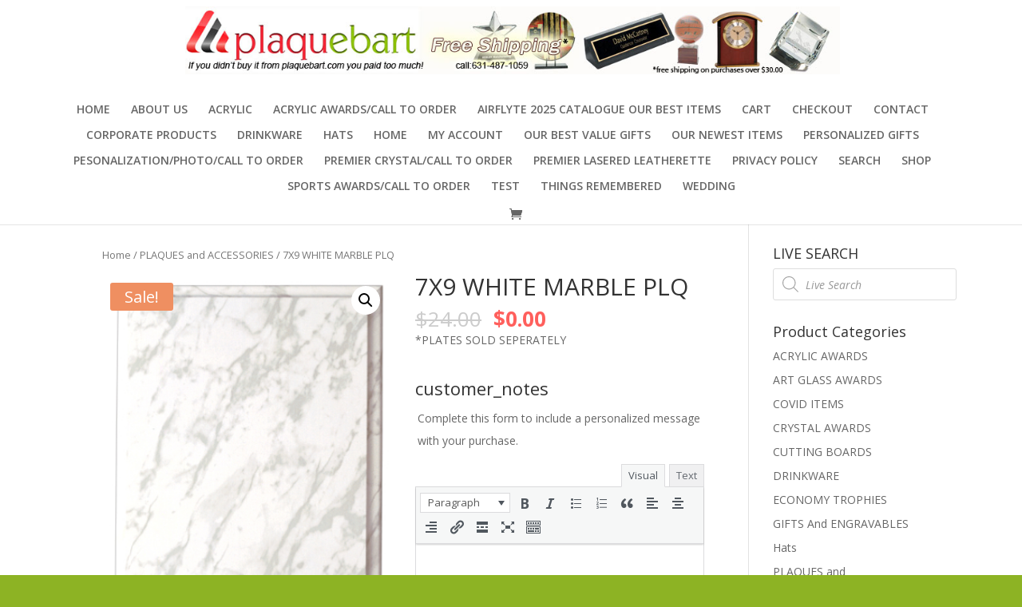

--- FILE ---
content_type: text/html; charset=UTF-8
request_url: https://plaquebart.com/product/7x9-white-marble-plq/
body_size: 18088
content:
<!DOCTYPE html>
<html lang="en-US">
<head>
	<meta charset="UTF-8" />
<meta http-equiv="X-UA-Compatible" content="IE=edge">
	<link rel="pingback" href="https://plaquebart.com/xmlrpc.php" />

	<script type="text/javascript">
		document.documentElement.className = 'js';
	</script>

	<script>var et_site_url='https://plaquebart.com';var et_post_id='4197';function et_core_page_resource_fallback(a,b){"undefined"===typeof b&&(b=a.sheet.cssRules&&0===a.sheet.cssRules.length);b&&(a.onerror=null,a.onload=null,a.href?a.href=et_site_url+"/?et_core_page_resource="+a.id+et_post_id:a.src&&(a.src=et_site_url+"/?et_core_page_resource="+a.id+et_post_id))}
</script><title>7X9 WHITE MARBLE PLQ | Plaquebart.com</title>
<meta name='robots' content='max-image-preview:large' />
<link rel='dns-prefetch' href='//fonts.googleapis.com' />
<link rel="alternate" type="application/rss+xml" title="Plaquebart.com &raquo; Feed" href="https://plaquebart.com/feed/" />
<link rel="alternate" type="application/rss+xml" title="Plaquebart.com &raquo; Comments Feed" href="https://plaquebart.com/comments/feed/" />
<link rel="alternate" type="application/rss+xml" title="Plaquebart.com &raquo; 7X9 WHITE MARBLE PLQ Comments Feed" href="https://plaquebart.com/product/7x9-white-marble-plq/feed/" />
<script type="text/javascript">
/* <![CDATA[ */
window._wpemojiSettings = {"baseUrl":"https:\/\/s.w.org\/images\/core\/emoji\/14.0.0\/72x72\/","ext":".png","svgUrl":"https:\/\/s.w.org\/images\/core\/emoji\/14.0.0\/svg\/","svgExt":".svg","source":{"concatemoji":"https:\/\/plaquebart.com\/wp-includes\/js\/wp-emoji-release.min.js?ver=6.4.7"}};
/*! This file is auto-generated */
!function(i,n){var o,s,e;function c(e){try{var t={supportTests:e,timestamp:(new Date).valueOf()};sessionStorage.setItem(o,JSON.stringify(t))}catch(e){}}function p(e,t,n){e.clearRect(0,0,e.canvas.width,e.canvas.height),e.fillText(t,0,0);var t=new Uint32Array(e.getImageData(0,0,e.canvas.width,e.canvas.height).data),r=(e.clearRect(0,0,e.canvas.width,e.canvas.height),e.fillText(n,0,0),new Uint32Array(e.getImageData(0,0,e.canvas.width,e.canvas.height).data));return t.every(function(e,t){return e===r[t]})}function u(e,t,n){switch(t){case"flag":return n(e,"\ud83c\udff3\ufe0f\u200d\u26a7\ufe0f","\ud83c\udff3\ufe0f\u200b\u26a7\ufe0f")?!1:!n(e,"\ud83c\uddfa\ud83c\uddf3","\ud83c\uddfa\u200b\ud83c\uddf3")&&!n(e,"\ud83c\udff4\udb40\udc67\udb40\udc62\udb40\udc65\udb40\udc6e\udb40\udc67\udb40\udc7f","\ud83c\udff4\u200b\udb40\udc67\u200b\udb40\udc62\u200b\udb40\udc65\u200b\udb40\udc6e\u200b\udb40\udc67\u200b\udb40\udc7f");case"emoji":return!n(e,"\ud83e\udef1\ud83c\udffb\u200d\ud83e\udef2\ud83c\udfff","\ud83e\udef1\ud83c\udffb\u200b\ud83e\udef2\ud83c\udfff")}return!1}function f(e,t,n){var r="undefined"!=typeof WorkerGlobalScope&&self instanceof WorkerGlobalScope?new OffscreenCanvas(300,150):i.createElement("canvas"),a=r.getContext("2d",{willReadFrequently:!0}),o=(a.textBaseline="top",a.font="600 32px Arial",{});return e.forEach(function(e){o[e]=t(a,e,n)}),o}function t(e){var t=i.createElement("script");t.src=e,t.defer=!0,i.head.appendChild(t)}"undefined"!=typeof Promise&&(o="wpEmojiSettingsSupports",s=["flag","emoji"],n.supports={everything:!0,everythingExceptFlag:!0},e=new Promise(function(e){i.addEventListener("DOMContentLoaded",e,{once:!0})}),new Promise(function(t){var n=function(){try{var e=JSON.parse(sessionStorage.getItem(o));if("object"==typeof e&&"number"==typeof e.timestamp&&(new Date).valueOf()<e.timestamp+604800&&"object"==typeof e.supportTests)return e.supportTests}catch(e){}return null}();if(!n){if("undefined"!=typeof Worker&&"undefined"!=typeof OffscreenCanvas&&"undefined"!=typeof URL&&URL.createObjectURL&&"undefined"!=typeof Blob)try{var e="postMessage("+f.toString()+"("+[JSON.stringify(s),u.toString(),p.toString()].join(",")+"));",r=new Blob([e],{type:"text/javascript"}),a=new Worker(URL.createObjectURL(r),{name:"wpTestEmojiSupports"});return void(a.onmessage=function(e){c(n=e.data),a.terminate(),t(n)})}catch(e){}c(n=f(s,u,p))}t(n)}).then(function(e){for(var t in e)n.supports[t]=e[t],n.supports.everything=n.supports.everything&&n.supports[t],"flag"!==t&&(n.supports.everythingExceptFlag=n.supports.everythingExceptFlag&&n.supports[t]);n.supports.everythingExceptFlag=n.supports.everythingExceptFlag&&!n.supports.flag,n.DOMReady=!1,n.readyCallback=function(){n.DOMReady=!0}}).then(function(){return e}).then(function(){var e;n.supports.everything||(n.readyCallback(),(e=n.source||{}).concatemoji?t(e.concatemoji):e.wpemoji&&e.twemoji&&(t(e.twemoji),t(e.wpemoji)))}))}((window,document),window._wpemojiSettings);
/* ]]> */
</script>
<meta content="Divi v.4.6.6" name="generator"/><link rel='stylesheet' id='woocommerce-addons-css-css' href='https://plaquebart.com/wp-content/plugins/woocommerce-product-addons/assets/css/frontend.css?ver=6.4.7' type='text/css' media='all' />
<style id='wp-emoji-styles-inline-css' type='text/css'>

	img.wp-smiley, img.emoji {
		display: inline !important;
		border: none !important;
		box-shadow: none !important;
		height: 1em !important;
		width: 1em !important;
		margin: 0 0.07em !important;
		vertical-align: -0.1em !important;
		background: none !important;
		padding: 0 !important;
	}
</style>
<link rel='stylesheet' id='wp-block-library-css' href='https://plaquebart.com/wp-includes/css/dist/block-library/style.min.css?ver=6.4.7' type='text/css' media='all' />
<link rel='stylesheet' id='wc-blocks-vendors-style-css' href='https://plaquebart.com/wp-content/plugins/woocommerce/packages/woocommerce-blocks/build/wc-blocks-vendors-style.css?ver=5.7.2' type='text/css' media='all' />
<link rel='stylesheet' id='wc-blocks-style-css' href='https://plaquebart.com/wp-content/plugins/woocommerce/packages/woocommerce-blocks/build/wc-blocks-style.css?ver=5.7.2' type='text/css' media='all' />
<style id='classic-theme-styles-inline-css' type='text/css'>
/*! This file is auto-generated */
.wp-block-button__link{color:#fff;background-color:#32373c;border-radius:9999px;box-shadow:none;text-decoration:none;padding:calc(.667em + 2px) calc(1.333em + 2px);font-size:1.125em}.wp-block-file__button{background:#32373c;color:#fff;text-decoration:none}
</style>
<style id='global-styles-inline-css' type='text/css'>
body{--wp--preset--color--black: #000000;--wp--preset--color--cyan-bluish-gray: #abb8c3;--wp--preset--color--white: #ffffff;--wp--preset--color--pale-pink: #f78da7;--wp--preset--color--vivid-red: #cf2e2e;--wp--preset--color--luminous-vivid-orange: #ff6900;--wp--preset--color--luminous-vivid-amber: #fcb900;--wp--preset--color--light-green-cyan: #7bdcb5;--wp--preset--color--vivid-green-cyan: #00d084;--wp--preset--color--pale-cyan-blue: #8ed1fc;--wp--preset--color--vivid-cyan-blue: #0693e3;--wp--preset--color--vivid-purple: #9b51e0;--wp--preset--gradient--vivid-cyan-blue-to-vivid-purple: linear-gradient(135deg,rgba(6,147,227,1) 0%,rgb(155,81,224) 100%);--wp--preset--gradient--light-green-cyan-to-vivid-green-cyan: linear-gradient(135deg,rgb(122,220,180) 0%,rgb(0,208,130) 100%);--wp--preset--gradient--luminous-vivid-amber-to-luminous-vivid-orange: linear-gradient(135deg,rgba(252,185,0,1) 0%,rgba(255,105,0,1) 100%);--wp--preset--gradient--luminous-vivid-orange-to-vivid-red: linear-gradient(135deg,rgba(255,105,0,1) 0%,rgb(207,46,46) 100%);--wp--preset--gradient--very-light-gray-to-cyan-bluish-gray: linear-gradient(135deg,rgb(238,238,238) 0%,rgb(169,184,195) 100%);--wp--preset--gradient--cool-to-warm-spectrum: linear-gradient(135deg,rgb(74,234,220) 0%,rgb(151,120,209) 20%,rgb(207,42,186) 40%,rgb(238,44,130) 60%,rgb(251,105,98) 80%,rgb(254,248,76) 100%);--wp--preset--gradient--blush-light-purple: linear-gradient(135deg,rgb(255,206,236) 0%,rgb(152,150,240) 100%);--wp--preset--gradient--blush-bordeaux: linear-gradient(135deg,rgb(254,205,165) 0%,rgb(254,45,45) 50%,rgb(107,0,62) 100%);--wp--preset--gradient--luminous-dusk: linear-gradient(135deg,rgb(255,203,112) 0%,rgb(199,81,192) 50%,rgb(65,88,208) 100%);--wp--preset--gradient--pale-ocean: linear-gradient(135deg,rgb(255,245,203) 0%,rgb(182,227,212) 50%,rgb(51,167,181) 100%);--wp--preset--gradient--electric-grass: linear-gradient(135deg,rgb(202,248,128) 0%,rgb(113,206,126) 100%);--wp--preset--gradient--midnight: linear-gradient(135deg,rgb(2,3,129) 0%,rgb(40,116,252) 100%);--wp--preset--font-size--small: 13px;--wp--preset--font-size--medium: 20px;--wp--preset--font-size--large: 36px;--wp--preset--font-size--x-large: 42px;--wp--preset--spacing--20: 0.44rem;--wp--preset--spacing--30: 0.67rem;--wp--preset--spacing--40: 1rem;--wp--preset--spacing--50: 1.5rem;--wp--preset--spacing--60: 2.25rem;--wp--preset--spacing--70: 3.38rem;--wp--preset--spacing--80: 5.06rem;--wp--preset--shadow--natural: 6px 6px 9px rgba(0, 0, 0, 0.2);--wp--preset--shadow--deep: 12px 12px 50px rgba(0, 0, 0, 0.4);--wp--preset--shadow--sharp: 6px 6px 0px rgba(0, 0, 0, 0.2);--wp--preset--shadow--outlined: 6px 6px 0px -3px rgba(255, 255, 255, 1), 6px 6px rgba(0, 0, 0, 1);--wp--preset--shadow--crisp: 6px 6px 0px rgba(0, 0, 0, 1);}:where(.is-layout-flex){gap: 0.5em;}:where(.is-layout-grid){gap: 0.5em;}body .is-layout-flow > .alignleft{float: left;margin-inline-start: 0;margin-inline-end: 2em;}body .is-layout-flow > .alignright{float: right;margin-inline-start: 2em;margin-inline-end: 0;}body .is-layout-flow > .aligncenter{margin-left: auto !important;margin-right: auto !important;}body .is-layout-constrained > .alignleft{float: left;margin-inline-start: 0;margin-inline-end: 2em;}body .is-layout-constrained > .alignright{float: right;margin-inline-start: 2em;margin-inline-end: 0;}body .is-layout-constrained > .aligncenter{margin-left: auto !important;margin-right: auto !important;}body .is-layout-constrained > :where(:not(.alignleft):not(.alignright):not(.alignfull)){max-width: var(--wp--style--global--content-size);margin-left: auto !important;margin-right: auto !important;}body .is-layout-constrained > .alignwide{max-width: var(--wp--style--global--wide-size);}body .is-layout-flex{display: flex;}body .is-layout-flex{flex-wrap: wrap;align-items: center;}body .is-layout-flex > *{margin: 0;}body .is-layout-grid{display: grid;}body .is-layout-grid > *{margin: 0;}:where(.wp-block-columns.is-layout-flex){gap: 2em;}:where(.wp-block-columns.is-layout-grid){gap: 2em;}:where(.wp-block-post-template.is-layout-flex){gap: 1.25em;}:where(.wp-block-post-template.is-layout-grid){gap: 1.25em;}.has-black-color{color: var(--wp--preset--color--black) !important;}.has-cyan-bluish-gray-color{color: var(--wp--preset--color--cyan-bluish-gray) !important;}.has-white-color{color: var(--wp--preset--color--white) !important;}.has-pale-pink-color{color: var(--wp--preset--color--pale-pink) !important;}.has-vivid-red-color{color: var(--wp--preset--color--vivid-red) !important;}.has-luminous-vivid-orange-color{color: var(--wp--preset--color--luminous-vivid-orange) !important;}.has-luminous-vivid-amber-color{color: var(--wp--preset--color--luminous-vivid-amber) !important;}.has-light-green-cyan-color{color: var(--wp--preset--color--light-green-cyan) !important;}.has-vivid-green-cyan-color{color: var(--wp--preset--color--vivid-green-cyan) !important;}.has-pale-cyan-blue-color{color: var(--wp--preset--color--pale-cyan-blue) !important;}.has-vivid-cyan-blue-color{color: var(--wp--preset--color--vivid-cyan-blue) !important;}.has-vivid-purple-color{color: var(--wp--preset--color--vivid-purple) !important;}.has-black-background-color{background-color: var(--wp--preset--color--black) !important;}.has-cyan-bluish-gray-background-color{background-color: var(--wp--preset--color--cyan-bluish-gray) !important;}.has-white-background-color{background-color: var(--wp--preset--color--white) !important;}.has-pale-pink-background-color{background-color: var(--wp--preset--color--pale-pink) !important;}.has-vivid-red-background-color{background-color: var(--wp--preset--color--vivid-red) !important;}.has-luminous-vivid-orange-background-color{background-color: var(--wp--preset--color--luminous-vivid-orange) !important;}.has-luminous-vivid-amber-background-color{background-color: var(--wp--preset--color--luminous-vivid-amber) !important;}.has-light-green-cyan-background-color{background-color: var(--wp--preset--color--light-green-cyan) !important;}.has-vivid-green-cyan-background-color{background-color: var(--wp--preset--color--vivid-green-cyan) !important;}.has-pale-cyan-blue-background-color{background-color: var(--wp--preset--color--pale-cyan-blue) !important;}.has-vivid-cyan-blue-background-color{background-color: var(--wp--preset--color--vivid-cyan-blue) !important;}.has-vivid-purple-background-color{background-color: var(--wp--preset--color--vivid-purple) !important;}.has-black-border-color{border-color: var(--wp--preset--color--black) !important;}.has-cyan-bluish-gray-border-color{border-color: var(--wp--preset--color--cyan-bluish-gray) !important;}.has-white-border-color{border-color: var(--wp--preset--color--white) !important;}.has-pale-pink-border-color{border-color: var(--wp--preset--color--pale-pink) !important;}.has-vivid-red-border-color{border-color: var(--wp--preset--color--vivid-red) !important;}.has-luminous-vivid-orange-border-color{border-color: var(--wp--preset--color--luminous-vivid-orange) !important;}.has-luminous-vivid-amber-border-color{border-color: var(--wp--preset--color--luminous-vivid-amber) !important;}.has-light-green-cyan-border-color{border-color: var(--wp--preset--color--light-green-cyan) !important;}.has-vivid-green-cyan-border-color{border-color: var(--wp--preset--color--vivid-green-cyan) !important;}.has-pale-cyan-blue-border-color{border-color: var(--wp--preset--color--pale-cyan-blue) !important;}.has-vivid-cyan-blue-border-color{border-color: var(--wp--preset--color--vivid-cyan-blue) !important;}.has-vivid-purple-border-color{border-color: var(--wp--preset--color--vivid-purple) !important;}.has-vivid-cyan-blue-to-vivid-purple-gradient-background{background: var(--wp--preset--gradient--vivid-cyan-blue-to-vivid-purple) !important;}.has-light-green-cyan-to-vivid-green-cyan-gradient-background{background: var(--wp--preset--gradient--light-green-cyan-to-vivid-green-cyan) !important;}.has-luminous-vivid-amber-to-luminous-vivid-orange-gradient-background{background: var(--wp--preset--gradient--luminous-vivid-amber-to-luminous-vivid-orange) !important;}.has-luminous-vivid-orange-to-vivid-red-gradient-background{background: var(--wp--preset--gradient--luminous-vivid-orange-to-vivid-red) !important;}.has-very-light-gray-to-cyan-bluish-gray-gradient-background{background: var(--wp--preset--gradient--very-light-gray-to-cyan-bluish-gray) !important;}.has-cool-to-warm-spectrum-gradient-background{background: var(--wp--preset--gradient--cool-to-warm-spectrum) !important;}.has-blush-light-purple-gradient-background{background: var(--wp--preset--gradient--blush-light-purple) !important;}.has-blush-bordeaux-gradient-background{background: var(--wp--preset--gradient--blush-bordeaux) !important;}.has-luminous-dusk-gradient-background{background: var(--wp--preset--gradient--luminous-dusk) !important;}.has-pale-ocean-gradient-background{background: var(--wp--preset--gradient--pale-ocean) !important;}.has-electric-grass-gradient-background{background: var(--wp--preset--gradient--electric-grass) !important;}.has-midnight-gradient-background{background: var(--wp--preset--gradient--midnight) !important;}.has-small-font-size{font-size: var(--wp--preset--font-size--small) !important;}.has-medium-font-size{font-size: var(--wp--preset--font-size--medium) !important;}.has-large-font-size{font-size: var(--wp--preset--font-size--large) !important;}.has-x-large-font-size{font-size: var(--wp--preset--font-size--x-large) !important;}
.wp-block-navigation a:where(:not(.wp-element-button)){color: inherit;}
:where(.wp-block-post-template.is-layout-flex){gap: 1.25em;}:where(.wp-block-post-template.is-layout-grid){gap: 1.25em;}
:where(.wp-block-columns.is-layout-flex){gap: 2em;}:where(.wp-block-columns.is-layout-grid){gap: 2em;}
.wp-block-pullquote{font-size: 1.5em;line-height: 1.6;}
</style>
<link rel='stylesheet' id='photoswipe-css' href='https://plaquebart.com/wp-content/plugins/woocommerce/assets/css/photoswipe/photoswipe.min.css?ver=5.7.2' type='text/css' media='all' />
<link rel='stylesheet' id='photoswipe-default-skin-css' href='https://plaquebart.com/wp-content/plugins/woocommerce/assets/css/photoswipe/default-skin/default-skin.min.css?ver=5.7.2' type='text/css' media='all' />
<link rel='stylesheet' id='woocommerce-layout-css' href='https://plaquebart.com/wp-content/plugins/woocommerce/assets/css/woocommerce-layout.css?ver=5.7.2' type='text/css' media='all' />
<link rel='stylesheet' id='woocommerce-smallscreen-css' href='https://plaquebart.com/wp-content/plugins/woocommerce/assets/css/woocommerce-smallscreen.css?ver=5.7.2' type='text/css' media='only screen and (max-width: 768px)' />
<link rel='stylesheet' id='woocommerce-general-css' href='https://plaquebart.com/wp-content/plugins/woocommerce/assets/css/woocommerce.css?ver=5.7.2' type='text/css' media='all' />
<style id='woocommerce-inline-inline-css' type='text/css'>
.woocommerce form .form-row .required { visibility: visible; }
</style>
<link rel='stylesheet' id='dgwt-wcas-style-css' href='https://plaquebart.com/wp-content/plugins/ajax-search-for-woocommerce/assets/css/style.min.css?ver=1.8.2' type='text/css' media='all' />
<link rel='stylesheet' id='divi-fonts-css' href='https://fonts.googleapis.com/css?family=Open+Sans:300italic,400italic,600italic,700italic,800italic,400,300,600,700,800&#038;subset=latin,latin-ext&#038;display=swap' type='text/css' media='all' />
<link rel='stylesheet' id='divi-style-css' href='https://plaquebart.com/wp-content/themes/Divi/style.css?ver=4.6.6' type='text/css' media='all' />
<link rel='stylesheet' id='dashicons-css' href='https://plaquebart.com/wp-includes/css/dashicons.min.css?ver=6.4.7' type='text/css' media='all' />
<script type="text/javascript" src="https://plaquebart.com/wp-includes/js/jquery/jquery.min.js?ver=3.7.1" id="jquery-core-js"></script>
<script type="text/javascript" src="https://plaquebart.com/wp-includes/js/jquery/jquery-migrate.min.js?ver=3.4.1" id="jquery-migrate-js"></script>
<script type="text/javascript" src="https://plaquebart.com/wp-content/themes/Divi/core/admin/js/es6-promise.auto.min.js?ver=6.4.7" id="es6-promise-js"></script>
<script type="text/javascript" id="et-core-api-spam-recaptcha-js-extra">
/* <![CDATA[ */
var et_core_api_spam_recaptcha = {"site_key":"","page_action":{"action":"7x9_white_marble_plq"}};
/* ]]> */
</script>
<script type="text/javascript" src="https://plaquebart.com/wp-content/themes/Divi/core/admin/js/recaptcha.js?ver=6.4.7" id="et-core-api-spam-recaptcha-js"></script>
<link rel="https://api.w.org/" href="https://plaquebart.com/wp-json/" /><link rel="alternate" type="application/json" href="https://plaquebart.com/wp-json/wp/v2/product/4197" /><link rel="EditURI" type="application/rsd+xml" title="RSD" href="https://plaquebart.com/xmlrpc.php?rsd" />
<link rel="canonical" href="https://plaquebart.com/product/7x9-white-marble-plq/" />
<link rel='shortlink' href='https://plaquebart.com/?p=4197' />
<link rel="alternate" type="application/json+oembed" href="https://plaquebart.com/wp-json/oembed/1.0/embed?url=https%3A%2F%2Fplaquebart.com%2Fproduct%2F7x9-white-marble-plq%2F" />
<link rel="alternate" type="text/xml+oembed" href="https://plaquebart.com/wp-json/oembed/1.0/embed?url=https%3A%2F%2Fplaquebart.com%2Fproduct%2F7x9-white-marble-plq%2F&#038;format=xml" />
<style type="text/css">.dgwt-wcas-ico-magnifier,.dgwt-wcas-ico-magnifier-handler{max-width:20px}.dgwt-wcas-search-wrapp{max-width:600px}</style><meta name="viewport" content="width=device-width, initial-scale=1.0, maximum-scale=1.0, user-scalable=0" />	<noscript><style>.woocommerce-product-gallery{ opacity: 1 !important; }</style></noscript>
	<style type="text/css" id="custom-background-css">
body.custom-background { background-color: #8db324; }
</style>
	<link rel="icon" href="https://plaquebart.com/wp-content/uploads/2012/04/icon.jpg" sizes="32x32" />
<link rel="icon" href="https://plaquebart.com/wp-content/uploads/2012/04/icon.jpg" sizes="192x192" />
<link rel="apple-touch-icon" href="https://plaquebart.com/wp-content/uploads/2012/04/icon.jpg" />
<meta name="msapplication-TileImage" content="https://plaquebart.com/wp-content/uploads/2012/04/icon.jpg" />
<link rel="stylesheet" id="et-divi-customizer-global-cached-inline-styles" href="https://plaquebart.com/wp-content/et-cache/global/et-divi-customizer-global-17667903440312.min.css" onerror="et_core_page_resource_fallback(this, true)" onload="et_core_page_resource_fallback(this)" /></head>
<body class="product-template-default single single-product postid-4197 custom-background theme-Divi woocommerce woocommerce-page woocommerce-no-js et_pb_button_helper_class et_fullwidth_nav et_fixed_nav et_show_nav et_primary_nav_dropdown_animation_fade et_secondary_nav_dropdown_animation_fade et_header_style_centered et_pb_footer_columns4 et_cover_background et_pb_gutter osx et_pb_gutters3 et_right_sidebar et_divi_theme et-db et_minified_js et_minified_css">
	<div id="page-container">

	
	
			<header id="main-header" data-height-onload="100">
			<div class="container clearfix et_menu_container">
							<div class="logo_container">
					<span class="logo_helper"></span>
					<a href="https://plaquebart.com/">
						<img src="https://plaquebart.com/wp-content/uploads/2014/01/header2.jpg" alt="Plaquebart.com" id="logo" data-height-percentage="85" />
					</a>
				</div>
							<div id="et-top-navigation" data-height="100" data-fixed-height="40">
											<nav id="top-menu-nav">
													<ul id="top-menu" class="nav">
																	<li ><a href="https://plaquebart.com/">Home</a></li>
								
								<li class="page_item page-item-1664"><a href="https://plaquebart.com/about-us/">ABOUT US</a></li>
<li class="page_item page-item-5961"><a href="https://plaquebart.com/acrylic/">ACRYLIC</a></li>
<li class="page_item page-item-6247"><a href="https://premieracrylic.com/main.php?p=YES&#038;cust=78894">ACRYLIC AWARDS/CALL TO ORDER</a></li>
<li class="page_item page-item-7244"><a href="https://airflyte.com/?c=Z0WjqpaohvJM0e5tgdgYYi498&#038;p=Y#new_tab">AIRFLYTE 2025 CATALOGUE OUR BEST ITEMS</a></li>
<li class="page_item page-item-6416"><a href="https://plaquebart.com/cart/">CART</a></li>
<li class="page_item page-item-21"><a href="https://plaquebart.com/checkout/">Checkout</a></li>
<li class="page_item page-item-1666"><a href="https://plaquebart.com/contact/">CONTACT</a></li>
<li class="page_item page-item-7113"><a href="https://premiercorporateawards.com/?mysite=78894&#038;p=yes#new_tab">Corporate Products</a></li>
<li class="page_item page-item-7151"><a href="https://premierdrinkware.com?cust=78894&#038;p=YES#new_tab">DRINKWARE</a></li>
<li class="page_item page-item-6998"><a href="https://plaquebart.com/product-category/hats/">Hats</a></li>
<li class="page_item page-item-16"><a href="https://plaquebart.com/">HOME</a></li>
<li class="page_item page-item-6422"><a href="https://plaquebart.com/my-account/">MY ACCOUNT</a></li>
<li class="page_item page-item-6325"><a href="http://www.personalizedgiftitems.com/index.php?cust=78894&#038;prices=YES">OUR BEST VALUE GIFTS</a></li>
<li class="page_item page-item-6929"><a href="https://plaquebart.com/product-category/new-items/#new_tab">OUR NEWEST ITEMS</a></li>
<li class="page_item page-item-7116"><a href="https://premierpersonalizedgifts.com/?cust=78894&#038;prices=YES#new_tab">Personalized Gifts</a></li>
<li class="page_item page-item-6226"><a href="https://premiercustomcolor.com/index.php?cust=78894">Pesonalization/Photo/CALL TO ORDER</a></li>
<li class="page_item page-item-6252"><a href="https://premiercrystal.com/index.php?cust=78894&#038;prices=YES">PREMIER CRYSTAL/CALL TO ORDER</a></li>
<li class="page_item page-item-7118"><a href="https://premierleathergifts.com/?cust=78894&#038;prices=yes#new_tab">Premier Lasered Leatherette</a></li>
<li class="page_item page-item-5421"><a href="https://plaquebart.com/privacy-policy/">PRIVACY POLICY</a></li>
<li class="page_item page-item-6209"><a href="https://plaquebart.com/search/">SEARCH</a></li>
<li class="page_item page-item-6413 current_page_parent"><a href="https://plaquebart.com/shop/">SHOP</a></li>
<li class="page_item page-item-6239"><a href="https://premiersportawards.com/?c=Z0WjqpaohvJM0e5tgdgYYi498&#038;p=Y#new_tab">SPORTS AWARDS/CALL TO ORDER</a></li>
<li class="page_item page-item-7153"><a href="https://plaquebart.com/test/">TEST</a></li>
<li class="page_item page-item-6946"><a href="https://plaquebart.com/product-category/custom-photo-shop/">THINGS REMEMBERED</a></li>
<li class="page_item page-item-6151"><a href="https://plaquebart.com/wedding/">WEDDING</a></li>
															</ul>
												</nav>
					
					<a href="https://plaquebart.com/cart/" class="et-cart-info">
				<span></span>
			</a>
					
					
					<div id="et_mobile_nav_menu">
				<div class="mobile_nav closed">
					<span class="select_page">Select Page</span>
					<span class="mobile_menu_bar mobile_menu_bar_toggle"></span>
				</div>
			</div>				</div> <!-- #et-top-navigation -->
			</div> <!-- .container -->
			<div class="et_search_outer">
				<div class="container et_search_form_container">
					<form role="search" method="get" class="et-search-form" action="https://plaquebart.com/">
					<input type="search" class="et-search-field" placeholder="Search &hellip;" value="" name="s" title="Search for:" />					</form>
					<span class="et_close_search_field"></span>
				</div>
			</div>
		</header> <!-- #main-header -->
			<div id="et-main-area">
	
	
		<div id="main-content">
			<div class="container">
				<div id="content-area" class="clearfix">
					<div id="left-area"><nav class="woocommerce-breadcrumb"><a href="https://plaquebart.com">Home</a>&nbsp;&#47;&nbsp;<a href="https://plaquebart.com/product-category/plaques-accessories/">PLAQUES and ACCESSORIES</a>&nbsp;&#47;&nbsp;7X9 WHITE MARBLE PLQ</nav>
					
			<div class="woocommerce-notices-wrapper"></div><div id="product-4197" class="product type-product post-4197 status-publish first instock product_cat-plaques-accessories product_tag-plaques-accessories-2 has-post-thumbnail sale taxable shipping-taxable purchasable product-type-simple">

	<div class="clearfix">
	<span class="onsale">Sale!</span>
	<div class="woocommerce-product-gallery woocommerce-product-gallery--with-images woocommerce-product-gallery--columns-4 images" data-columns="4" style="opacity: 0; transition: opacity .25s ease-in-out;">
	<figure class="woocommerce-product-gallery__wrapper">
		<div data-thumb="https://plaquebart.com/wp-content/uploads/2012/06/WMB8103-100x100.jpg" data-thumb-alt="" class="woocommerce-product-gallery__image"><a href="https://plaquebart.com/wp-content/uploads/2012/06/WMB8103.jpg"><img width="331" height="400" src="https://plaquebart.com/wp-content/uploads/2012/06/WMB8103.jpg" class="wp-post-image" alt="" title="WMB810" data-caption="" data-src="https://plaquebart.com/wp-content/uploads/2012/06/WMB8103.jpg" data-large_image="https://plaquebart.com/wp-content/uploads/2012/06/WMB8103.jpg" data-large_image_width="331" data-large_image_height="400" decoding="async" fetchpriority="high" srcset="https://plaquebart.com/wp-content/uploads/2012/06/WMB8103.jpg 331w, https://plaquebart.com/wp-content/uploads/2012/06/WMB8103-300x362.jpg 300w, https://plaquebart.com/wp-content/uploads/2012/06/WMB8103-125x151.jpg 125w, https://plaquebart.com/wp-content/uploads/2012/06/WMB8103-31x38.jpg 31w, https://plaquebart.com/wp-content/uploads/2012/06/WMB8103-177x215.jpg 177w" sizes="(max-width: 331px) 100vw, 331px" /></a></div>	</figure>
</div>

	<div class="summary entry-summary">
		<h1 class="product_title entry-title">7X9 WHITE MARBLE PLQ</h1><p class="price"><del aria-hidden="true"><span class="woocommerce-Price-amount amount"><bdi><span class="woocommerce-Price-currencySymbol">&#36;</span>24.00</bdi></span></del> <ins><span class="woocommerce-Price-amount amount"><bdi><span class="woocommerce-Price-currencySymbol">&#36;</span>0.00</bdi></span></ins></p>
<div class="woocommerce-product-details__short-description">
	<p>*PLATES SOLD SEPERATELY</p>
</div>

	
	<form class="cart" action="https://plaquebart.com/product/7x9-white-marble-plq/" method="post" enctype='multipart/form-data'>
		<div class=" product-addon product-addon-customer_notes">

	
			<h3 class="addon-name">customer_notes </h3>
	
	
	
	<p class="form-row form-row-wide addon-wrap-4197-customer_notes-0">
					<label>Complete this form to include a personalized message with your purchase. </label>
				<div id="wp-addon-4197-customer_notes-0-wrap" class="wp-core-ui wp-editor-wrap tmce-active"><link rel='stylesheet' id='editor-buttons-css' href='https://plaquebart.com/wp-includes/css/editor.min.css?ver=6.4.7' type='text/css' media='all' />
<div id="wp-addon-4197-customer_notes-0-editor-tools" class="wp-editor-tools hide-if-no-js"><div class="wp-editor-tabs"><button type="button" id="addon-4197-customer_notes-0-tmce" class="wp-switch-editor switch-tmce" data-wp-editor-id="addon-4197-customer_notes-0">Visual</button>
<button type="button" id="addon-4197-customer_notes-0-html" class="wp-switch-editor switch-html" data-wp-editor-id="addon-4197-customer_notes-0">Text</button>
</div>
</div>
<div id="wp-addon-4197-customer_notes-0-editor-container" class="wp-editor-container"><div id="qt_addon-4197-customer_notes-0_toolbar" class="quicktags-toolbar hide-if-no-js"></div><textarea class="wp-editor-area" style="height: 50px" autocomplete="off" cols="40" name="addon-4197-customer_notes-0" id="addon-4197-customer_notes-0"></textarea></div>
</div>

	</p>

	
	<div class="clear"></div>
</div><div class=" product-addon product-addon-attache_file">

	
			<h3 class="addon-name">attache_file </h3>
	
	
	
		<p class="form-row form-row-wide addon-wrap-4197-attache_file-1">
			<label>Select a file from your computer to include with this purchase.  <input type="file" class="input-text addon" data-raw-price="" data-price="" name="addon-4197-attache_file-1-select-a-file-from-your-computer-to-include-with-this-purchase" /> <small>(max file size 32 MB)</small></label>
		</p>

	
	
	<div class="clear"></div>
</div><div id="product-addons-total" data-show-grand-total="1" data-type="simple" data-tax-mode="excl" data-tax-display-mode="excl" data-price="0" data-raw-price="0" data-product-id="4197"></div>
			<div class="quantity">
				<label class="screen-reader-text" for="quantity_69701727dab94">7X9 WHITE MARBLE PLQ quantity</label>
		<input
			type="number"
			id="quantity_69701727dab94"
			class="input-text qty text"
			step="1"
			min="1"
			max=""
			name="quantity"
			value="1"
			title="Qty"
			size="4"
			placeholder=""
			inputmode="numeric" />
			</div>
	
		<button type="submit" name="add-to-cart" value="4197" class="single_add_to_cart_button button alt">Add to cart</button>

			</form>

	
<div class="product_meta">

	
	
		<span class="sku_wrapper">SKU: <span class="sku">WMB79</span></span>

	
	<span class="posted_in">Category: <a href="https://plaquebart.com/product-category/plaques-accessories/" rel="tag">PLAQUES and ACCESSORIES</a></span>
	<span class="tagged_as">Tag: <a href="https://plaquebart.com/product-tag/plaques-accessories-2/" rel="tag">PLAQUES &amp; ACCESSORIES</a></span>
	
</div>
	</div>

	</div><!-- #end wrapper -->
	<div class="woocommerce-tabs wc-tabs-wrapper">
		<ul class="tabs wc-tabs" role="tablist">
							<li class="reviews_tab" id="tab-title-reviews" role="tab" aria-controls="tab-reviews">
					<a href="#tab-reviews">
						Reviews (0)					</a>
				</li>
					</ul>
					<div class="woocommerce-Tabs-panel woocommerce-Tabs-panel--reviews panel entry-content wc-tab" id="tab-reviews" role="tabpanel" aria-labelledby="tab-title-reviews">
				<div id="reviews" class="woocommerce-Reviews">
	<div id="comments">
		<h2 class="woocommerce-Reviews-title">
			Reviews		</h2>

					<p class="woocommerce-noreviews">There are no reviews yet.</p>
			</div>

			<div id="review_form_wrapper">
			<div id="review_form">
					<div id="respond" class="comment-respond">
		<span id="reply-title" class="comment-reply-title">Be the first to review &ldquo;7X9 WHITE MARBLE PLQ&rdquo; <small><a rel="nofollow" id="cancel-comment-reply-link" href="/product/7x9-white-marble-plq/#respond" style="display:none;">Cancel reply</a></small></span><form action="https://plaquebart.com/wp-comments-post.php" method="post" id="commentform" class="comment-form"><p class="comment-notes"><span id="email-notes">Your email address will not be published.</span> <span class="required-field-message">Required fields are marked <span class="required">*</span></span></p><div class="comment-form-rating"><label for="rating">Your rating&nbsp;<span class="required">*</span></label><select name="rating" id="rating" required>
						<option value="">Rate&hellip;</option>
						<option value="5">Perfect</option>
						<option value="4">Good</option>
						<option value="3">Average</option>
						<option value="2">Not that bad</option>
						<option value="1">Very poor</option>
					</select></div><p class="comment-form-comment"><label for="comment">Your review&nbsp;<span class="required">*</span></label><textarea id="comment" name="comment" cols="45" rows="8" required></textarea></p><p class="comment-form-author"><label for="author">Name&nbsp;<span class="required">*</span></label><input id="author" name="author" type="text" value="" size="30" required /></p>
<p class="comment-form-email"><label for="email">Email&nbsp;<span class="required">*</span></label><input id="email" name="email" type="email" value="" size="30" required /></p>
<p class="comment-form-cookies-consent"><input id="wp-comment-cookies-consent" name="wp-comment-cookies-consent" type="checkbox" value="yes" /> <label for="wp-comment-cookies-consent">Save my name, email, and website in this browser for the next time I comment.</label></p>
<p class="form-submit"><input name="submit" type="submit" id="submit" class="submit" value="Submit" /> <input type='hidden' name='comment_post_ID' value='4197' id='comment_post_ID' />
<input type='hidden' name='comment_parent' id='comment_parent' value='0' />
</p></form>	</div><!-- #respond -->
				</div>
		</div>
	
	<div class="clear"></div>
</div>
			</div>
		
			</div>


	<section class="related products">

					<h2>Related products</h2>
				
		<ul class="products columns-3">

			
					<li class="product type-product post-5550 status-publish first instock product_cat-plaques-accessories product_cat-custom-photo-shop product_tag-shield has-post-thumbnail sale taxable shipping-taxable purchasable product-type-simple">
	<a href="https://plaquebart.com/product/5-x-6-sublimatable-colorline-shield-plaque-with-black-edge/" class="woocommerce-LoopProduct-link woocommerce-loop-product__link">
	<span class="onsale">Sale!</span>
	<span class="et_shop_image"><img width="300" height="300" src="https://plaquebart.com/wp-content/uploads/2012/10/CL5745-300x300.jpg" class="attachment-woocommerce_thumbnail size-woocommerce_thumbnail" alt="" decoding="async" srcset="https://plaquebart.com/wp-content/uploads/2012/10/CL5745-300x300.jpg 300w, https://plaquebart.com/wp-content/uploads/2012/10/CL5745-100x100.jpg 100w, https://plaquebart.com/wp-content/uploads/2012/10/CL5745-45x45.jpg 45w" sizes="(max-width: 300px) 100vw, 300px" /><span class="et_overlay"></span></span><h2 class="woocommerce-loop-product__title">5 x 6 Sublimatable ColorLine Shield Plaque with Black Edge</h2>
	<span class="price"><del aria-hidden="true"><span class="woocommerce-Price-amount amount"><bdi><span class="woocommerce-Price-currencySymbol">&#36;</span>42.99</bdi></span></del> <ins><span class="woocommerce-Price-amount amount"><bdi><span class="woocommerce-Price-currencySymbol">&#36;</span>39.99</bdi></span></ins></span>
<a href="?add-to-cart=5550" data-quantity="1" class="button product_type_simple add_to_cart_button ajax_add_to_cart" data-product_id="5550" data-product_sku="CL5745" aria-label="Add &ldquo;5 x 6 Sublimatable ColorLine Shield Plaque with Black Edge&rdquo; to your cart" rel="nofollow">Add to cart</a></a></li>

			
					<li class="product type-product post-4208 status-publish instock product_cat-plaques-accessories product_tag-plaques-accessories-2 has-post-thumbnail sale taxable shipping-taxable purchasable product-type-simple">
	<a href="https://plaquebart.com/product/8x10-black-piano-fin-plq/" class="woocommerce-LoopProduct-link woocommerce-loop-product__link">
	<span class="onsale">Sale!</span>
	<span class="et_shop_image"><img width="300" height="300" src="https://plaquebart.com/wp-content/uploads/2012/06/PNB810-300x300.jpg" class="attachment-woocommerce_thumbnail size-woocommerce_thumbnail" alt="" decoding="async" srcset="https://plaquebart.com/wp-content/uploads/2012/06/PNB810-300x300.jpg 300w, https://plaquebart.com/wp-content/uploads/2012/06/PNB810-100x100.jpg 100w, https://plaquebart.com/wp-content/uploads/2012/06/PNB810-150x150.jpg 150w, https://plaquebart.com/wp-content/uploads/2012/06/PNB810-38x38.jpg 38w, https://plaquebart.com/wp-content/uploads/2012/06/PNB810-50x50.jpg 50w" sizes="(max-width: 300px) 100vw, 300px" /><span class="et_overlay"></span></span><h2 class="woocommerce-loop-product__title">8X10 BLACK PIANO FIN PLQ</h2>
	<span class="price"><del aria-hidden="true"><span class="woocommerce-Price-amount amount"><bdi><span class="woocommerce-Price-currencySymbol">&#36;</span>48.00</bdi></span></del> <ins><span class="woocommerce-Price-amount amount"><bdi><span class="woocommerce-Price-currencySymbol">&#36;</span>0.00</bdi></span></ins></span>
<a href="?add-to-cart=4208" data-quantity="1" class="button product_type_simple add_to_cart_button ajax_add_to_cart" data-product_id="4208" data-product_sku="PNB810" aria-label="Add &ldquo;8X10 BLACK PIANO FIN PLQ&rdquo; to your cart" rel="nofollow">Add to cart</a></a></li>

			
					<li class="product type-product post-4186 status-publish last instock product_cat-plaques-accessories product_tag-plaques-accessories-2 has-post-thumbnail sale taxable shipping-taxable purchasable product-type-simple">
	<a href="https://plaquebart.com/product/8x10-red-woodgrain-plaq/" class="woocommerce-LoopProduct-link woocommerce-loop-product__link">
	<span class="onsale">Sale!</span>
	<span class="et_shop_image"><img width="300" height="300" src="https://plaquebart.com/wp-content/uploads/2012/06/WDRD810-300x300.jpg" class="attachment-woocommerce_thumbnail size-woocommerce_thumbnail" alt="" decoding="async" loading="lazy" srcset="https://plaquebart.com/wp-content/uploads/2012/06/WDRD810-300x300.jpg 300w, https://plaquebart.com/wp-content/uploads/2012/06/WDRD810-100x100.jpg 100w, https://plaquebart.com/wp-content/uploads/2012/06/WDRD810-150x150.jpg 150w, https://plaquebart.com/wp-content/uploads/2012/06/WDRD810-38x38.jpg 38w" sizes="(max-width: 300px) 100vw, 300px" /><span class="et_overlay"></span></span><h2 class="woocommerce-loop-product__title">8X10 RED WOODGRAIN PLAQ</h2>
	<span class="price"><del aria-hidden="true"><span class="woocommerce-Price-amount amount"><bdi><span class="woocommerce-Price-currencySymbol">&#36;</span>24.00</bdi></span></del> <ins><span class="woocommerce-Price-amount amount"><bdi><span class="woocommerce-Price-currencySymbol">&#36;</span>0.00</bdi></span></ins></span>
<a href="?add-to-cart=4186" data-quantity="1" class="button product_type_simple add_to_cart_button ajax_add_to_cart" data-product_id="4186" data-product_sku="WDRD810" aria-label="Add &ldquo;8X10 RED WOODGRAIN PLAQ&rdquo; to your cart" rel="nofollow">Add to cart</a></a></li>

			
		</ul>

	</section>
	</div>


		
	</div> <!-- #left-area -->	<div id="sidebar">
		<div id="dgwt_wcas_ajax_search-2" class="et_pb_widget woocommerce dgwt-wcas-widget"><h4 class="widgettitle">LIVE SEARCH</h4><div class="dgwt-wcas-search-wrapp dgwt-wcas-no-submit woocommerce js-dgwt-wcas-layout-classic dgwt-wcas-layout-classic js-dgwt-wcas-mobile-overlay-enabled">
		<form class="dgwt-wcas-search-form" role="search" action="https://plaquebart.com/" method="get">
		<div class="dgwt-wcas-sf-wrapp">
							<svg version="1.1" class="dgwt-wcas-ico-magnifier" xmlns="http://www.w3.org/2000/svg"
					 xmlns:xlink="http://www.w3.org/1999/xlink" x="0px" y="0px"
					 viewBox="0 0 51.539 51.361" enable-background="new 0 0 51.539 51.361" xml:space="preserve">
		             <path fill="#444" d="M51.539,49.356L37.247,35.065c3.273-3.74,5.272-8.623,5.272-13.983c0-11.742-9.518-21.26-21.26-21.26 S0,9.339,0,21.082s9.518,21.26,21.26,21.26c5.361,0,10.244-1.999,13.983-5.272l14.292,14.292L51.539,49.356z M2.835,21.082 c0-10.176,8.249-18.425,18.425-18.425s18.425,8.249,18.425,18.425S31.436,39.507,21.26,39.507S2.835,31.258,2.835,21.082z"/>
				</svg>
							<label class="screen-reader-text"
			       for="dgwt-wcas-search-input-1c7d">Products search</label>

			<input id="dgwt-wcas-search-input-1c7d"
			       type="search"
			       class="dgwt-wcas-search-input"
			       name="s"
			       value=""
			       placeholder="Live Search"
			       autocomplete="off"
				   			/>
			<div class="dgwt-wcas-preloader"></div>

			
			<input type="hidden" name="post_type" value="product"/>
			<input type="hidden" name="dgwt_wcas" value="1"/>

			
					</div>
	</form>
</div>
</div> <!-- end .et_pb_widget --><div id="woocommerce_product_categories-2" class="et_pb_widget woocommerce widget_product_categories"><h4 class="widgettitle">Product Categories</h4><ul class="product-categories"><li class="cat-item cat-item-918"><a href="https://plaquebart.com/product-category/acrylic-awards/">ACRYLIC AWARDS</a></li>
<li class="cat-item cat-item-84"><a href="https://plaquebart.com/product-category/art-glass-awards/">ART GLASS AWARDS</a></li>
<li class="cat-item cat-item-1181"><a href="https://plaquebart.com/product-category/covid-items/">COVID ITEMS</a></li>
<li class="cat-item cat-item-1159"><a href="https://plaquebart.com/product-category/crystal-awards/">CRYSTAL AWARDS</a></li>
<li class="cat-item cat-item-1186"><a href="https://plaquebart.com/product-category/cutting-boards/">CUTTING BOARDS</a></li>
<li class="cat-item cat-item-1192"><a href="https://plaquebart.com/product-category/drinkware/">DRINKWARE</a></li>
<li class="cat-item cat-item-1158"><a href="https://plaquebart.com/product-category/economy-trophies/">ECONOMY TROPHIES</a></li>
<li class="cat-item cat-item-83"><a href="https://plaquebart.com/product-category/gifts-engravables/">GIFTS And ENGRAVABLES</a></li>
<li class="cat-item cat-item-1189"><a href="https://plaquebart.com/product-category/hats/">Hats</a></li>
<li class="cat-item cat-item-85 current-cat"><a href="https://plaquebart.com/product-category/plaques-accessories/">PLAQUES and ACCESSORIES</a></li>
<li class="cat-item cat-item-660"><a href="https://plaquebart.com/product-category/plates/">PLATES</a></li>
<li class="cat-item cat-item-1160"><a href="https://plaquebart.com/product-category/promotional-items/">PROMOTIONAL ITEMS</a></li>
<li class="cat-item cat-item-90"><a href="https://plaquebart.com/product-category/resin-trophies/">RESIN TROPHIES</a></li>
<li class="cat-item cat-item-93"><a href="https://plaquebart.com/product-category/theme-plaques/">THEME PLAQUES</a></li>
<li class="cat-item cat-item-1004"><a href="https://plaquebart.com/product-category/custom-photo-shop/">THINGS REMEMBERED</a></li>
<li class="cat-item cat-item-86"><a href="https://plaquebart.com/product-category/trophies-and-cups/">TROPHIES and CUPS</a></li>
<li class="cat-item cat-item-1139"><a href="https://plaquebart.com/product-category/wedding/">WEDDING</a></li>
<li class="cat-item cat-item-1180"><a href="https://plaquebart.com/product-category/xmas/">Xmas</a></li>
</ul></div> <!-- end .et_pb_widget --><div id="block-2" class="et_pb_widget widget_block widget_text">
<p></p>
</div> <!-- end .et_pb_widget -->	</div> <!-- end #sidebar -->

				</div> <!-- #content-area -->
			</div> <!-- .container -->
		</div> <!-- #main-content -->
	

			<footer id="main-footer">
				
<div class="container">
    <div id="footer-widgets" class="clearfix">
		<div class="footer-widget"><div id="media_image-2" class="fwidget et_pb_widget widget_media_image"><a href="https://plaquebart.com"><img width="300" height="71" src="https://plaquebart.com/wp-content/uploads/2012/04/logo-300x71.jpg" class="image wp-image-12  attachment-medium size-medium" alt="" style="max-width: 100%; height: auto;" decoding="async" loading="lazy" srcset="https://plaquebart.com/wp-content/uploads/2012/04/logo-300x71.jpg 300w, https://plaquebart.com/wp-content/uploads/2012/04/logo.jpg 362w" sizes="(max-width: 300px) 100vw, 300px" /></a></div> <!-- end .fwidget --></div> <!-- end .footer-widget --><div class="footer-widget"><div id="woocommerce_product_categories-3" class="fwidget et_pb_widget woocommerce widget_product_categories"><h4 class="title">Product Categories</h4><ul class="product-categories"><li class="cat-item cat-item-918"><a href="https://plaquebart.com/product-category/acrylic-awards/">ACRYLIC AWARDS</a></li>
<li class="cat-item cat-item-84"><a href="https://plaquebart.com/product-category/art-glass-awards/">ART GLASS AWARDS</a></li>
<li class="cat-item cat-item-1181"><a href="https://plaquebart.com/product-category/covid-items/">COVID ITEMS</a></li>
<li class="cat-item cat-item-1159"><a href="https://plaquebart.com/product-category/crystal-awards/">CRYSTAL AWARDS</a></li>
<li class="cat-item cat-item-1186"><a href="https://plaquebart.com/product-category/cutting-boards/">CUTTING BOARDS</a></li>
<li class="cat-item cat-item-1192"><a href="https://plaquebart.com/product-category/drinkware/">DRINKWARE</a></li>
<li class="cat-item cat-item-1158"><a href="https://plaquebart.com/product-category/economy-trophies/">ECONOMY TROPHIES</a></li>
<li class="cat-item cat-item-83"><a href="https://plaquebart.com/product-category/gifts-engravables/">GIFTS And ENGRAVABLES</a></li>
<li class="cat-item cat-item-1189"><a href="https://plaquebart.com/product-category/hats/">Hats</a></li>
<li class="cat-item cat-item-85 current-cat"><a href="https://plaquebart.com/product-category/plaques-accessories/">PLAQUES and ACCESSORIES</a></li>
<li class="cat-item cat-item-660"><a href="https://plaquebart.com/product-category/plates/">PLATES</a></li>
<li class="cat-item cat-item-1160"><a href="https://plaquebart.com/product-category/promotional-items/">PROMOTIONAL ITEMS</a></li>
<li class="cat-item cat-item-90"><a href="https://plaquebart.com/product-category/resin-trophies/">RESIN TROPHIES</a></li>
<li class="cat-item cat-item-93"><a href="https://plaquebart.com/product-category/theme-plaques/">THEME PLAQUES</a></li>
<li class="cat-item cat-item-1004"><a href="https://plaquebart.com/product-category/custom-photo-shop/">THINGS REMEMBERED</a></li>
<li class="cat-item cat-item-86"><a href="https://plaquebart.com/product-category/trophies-and-cups/">TROPHIES and CUPS</a></li>
<li class="cat-item cat-item-1139"><a href="https://plaquebart.com/product-category/wedding/">WEDDING</a></li>
<li class="cat-item cat-item-1180"><a href="https://plaquebart.com/product-category/xmas/">Xmas</a></li>
</ul></div> <!-- end .fwidget --><div id="block-3" class="fwidget et_pb_widget widget_block">
<ul>
<li>.</li>
</ul>
</div> <!-- end .fwidget --></div> <!-- end .footer-widget --><div class="footer-widget"><div id="nav_menu-2" class="fwidget et_pb_widget widget_nav_menu"><h4 class="title">Call to Order</h4><div class="menu-personalized-gifts-book-container"><ul id="menu-personalized-gifts-book" class="menu"><li id="menu-item-5949" class="menu-item menu-item-type-taxonomy menu-item-object-product_cat menu-item-5949"><a href="https://plaquebart.com/product-category/plates/">PLATES</a></li>
<li id="menu-item-5948" class="menu-item menu-item-type-taxonomy menu-item-object-product_cat menu-item-5948"><a href="https://plaquebart.com/product-category/custom-photo-shop/">THINGS REMEMBERED</a></li>
<li id="menu-item-5950" class="menu-item menu-item-type-taxonomy menu-item-object-product_cat menu-item-5950"><a href="https://plaquebart.com/product-category/acrylic-awards/">ACRYLIC AWARDS</a></li>
<li id="menu-item-5951" class="menu-item menu-item-type-taxonomy menu-item-object-product_cat menu-item-5951"><a href="https://plaquebart.com/product-category/gifts-engravables/">GIFTS And ENGRAVABLES</a></li>
<li id="menu-item-5952" class="menu-item menu-item-type-taxonomy menu-item-object-product_cat current-product-ancestor current-menu-parent current-product-parent menu-item-5952"><a href="https://plaquebart.com/product-category/plaques-accessories/">PLAQUES and ACCESSORIES</a></li>
<li id="menu-item-5953" class="menu-item menu-item-type-taxonomy menu-item-object-product_cat menu-item-5953"><a href="https://plaquebart.com/product-category/economy-trophies/">ECONOMY TROPHIES</a></li>
<li id="menu-item-5954" class="menu-item menu-item-type-taxonomy menu-item-object-product_cat menu-item-5954"><a href="https://plaquebart.com/product-category/trophies-and-cups/">TROPHIES and CUPS</a></li>
<li id="menu-item-5955" class="menu-item menu-item-type-taxonomy menu-item-object-product_cat menu-item-5955"><a href="https://plaquebart.com/product-category/crystal-awards/">CRYSTAL AWARDS</a></li>
<li id="menu-item-5956" class="menu-item menu-item-type-taxonomy menu-item-object-product_cat menu-item-5956"><a href="https://plaquebart.com/product-category/promotional-items/">PROMOTIONAL ITEMS</a></li>
<li id="menu-item-5957" class="menu-item menu-item-type-taxonomy menu-item-object-product_cat menu-item-5957"><a href="https://plaquebart.com/product-category/resin-trophies/">RESIN TROPHIES</a></li>
<li id="menu-item-5963" class="menu-item menu-item-type-post_type menu-item-object-page menu-item-5963"><a href="https://plaquebart.com/acrylic/">ACRYLIC</a></li>
<li id="menu-item-6153" class="menu-item menu-item-type-post_type menu-item-object-page menu-item-6153"><a href="https://plaquebart.com/wedding/">WEDDING</a></li>
<li id="menu-item-6211" class="menu-item menu-item-type-post_type menu-item-object-page menu-item-6211"><a href="https://plaquebart.com/search/">SEARCH</a></li>
<li id="menu-item-6228" class="menu-item menu-item-type-post_type menu-item-object-page menu-item-6228"><a href="https://premiercustomcolor.com/index.php?cust=78894">Pesonalization/Photo/CALL TO ORDER</a></li>
<li id="menu-item-6241" class="menu-item menu-item-type-post_type menu-item-object-page menu-item-6241"><a target="_blank" rel="noopener" href="https://premiersportawards.com/?c=Z0WjqpaohvJM0e5tgdgYYi498&#038;p=Y#new_tab">SPORTS AWARDS/CALL TO ORDER</a></li>
<li id="menu-item-6249" class="menu-item menu-item-type-post_type menu-item-object-page menu-item-6249"><a href="https://premieracrylic.com/main.php?p=YES&#038;cust=78894">ACRYLIC AWARDS/CALL TO ORDER</a></li>
<li id="menu-item-6254" class="menu-item menu-item-type-post_type menu-item-object-page menu-item-6254"><a href="https://premiercrystal.com/index.php?cust=78894&#038;prices=YES">PREMIER CRYSTAL/CALL TO ORDER</a></li>
<li id="menu-item-6327" class="menu-item menu-item-type-post_type menu-item-object-page menu-item-6327"><a href="http://www.personalizedgiftitems.com/index.php?cust=78894&#038;prices=YES">OUR BEST VALUE GIFTS</a></li>
<li id="menu-item-6415" class="menu-item menu-item-type-post_type menu-item-object-page current_page_parent menu-item-6415"><a href="https://plaquebart.com/shop/">SHOP</a></li>
<li id="menu-item-6418" class="menu-item menu-item-type-post_type menu-item-object-page menu-item-6418"><a href="https://plaquebart.com/cart/">CART</a></li>
</ul></div></div> <!-- end .fwidget --><div id="block-4" class="fwidget et_pb_widget widget_block">
<h2 class="wp-block-heading"></h2>
</div> <!-- end .fwidget --></div> <!-- end .footer-widget --><div class="footer-widget"><div id="text-2" class="fwidget et_pb_widget widget_text"><h4 class="title">Contact Us</h4>			<div class="textwidget"><p>Call us at 631-365-1135</p>
</div>
		</div> <!-- end .fwidget --><div id="block-5" class="fwidget et_pb_widget widget_block">
<ul class="wp-block-social-links is-layout-flex wp-block-social-links-is-layout-flex"><li class="wp-social-link wp-social-link-facebook  wp-block-social-link"><a rel=" noopener nofollow" target="_blank" href="https://www.facebook.com/share/14VGgwyL1Eq/?mibextid=wwXIfr" class="wp-block-social-link-anchor"><svg width="24" height="24" viewBox="0 0 24 24" version="1.1" xmlns="http://www.w3.org/2000/svg" aria-hidden="true" focusable="false"><path d="M12 2C6.5 2 2 6.5 2 12c0 5 3.7 9.1 8.4 9.9v-7H7.9V12h2.5V9.8c0-2.5 1.5-3.9 3.8-3.9 1.1 0 2.2.2 2.2.2v2.5h-1.3c-1.2 0-1.6.8-1.6 1.6V12h2.8l-.4 2.9h-2.3v7C18.3 21.1 22 17 22 12c0-5.5-4.5-10-10-10z"></path></svg><span class="wp-block-social-link-label screen-reader-text">Facebook</span></a></li>

<li class="wp-social-link wp-social-link-google  wp-block-social-link"><a rel=" noopener nofollow" target="_blank" href="https://share.google/7pPpA0dFfLrFLP5kC" class="wp-block-social-link-anchor"><svg width="24" height="24" viewBox="0 0 24 24" version="1.1" xmlns="http://www.w3.org/2000/svg" aria-hidden="true" focusable="false"><path d="M12.02,10.18v3.72v0.01h5.51c-0.26,1.57-1.67,4.22-5.5,4.22c-3.31,0-6.01-2.75-6.01-6.12s2.7-6.12,6.01-6.12 c1.87,0,3.13,0.8,3.85,1.48l2.84-2.76C16.99,2.99,14.73,2,12.03,2c-5.52,0-10,4.48-10,10s4.48,10,10,10c5.77,0,9.6-4.06,9.6-9.77 c0-0.83-0.11-1.42-0.25-2.05H12.02z"></path></svg><span class="wp-block-social-link-label screen-reader-text">Google</span></a></li></ul>
</div> <!-- end .fwidget --></div> <!-- end .footer-widget -->    </div> <!-- #footer-widgets -->
</div>    <!-- .container -->

		
				<div id="et-footer-nav">
					<div class="container">
						<ul id="menu-personalized-gifts-book-1" class="bottom-nav"><li class="menu-item menu-item-type-taxonomy menu-item-object-product_cat menu-item-5949"><a href="https://plaquebart.com/product-category/plates/">PLATES</a></li>
<li class="menu-item menu-item-type-taxonomy menu-item-object-product_cat menu-item-5948"><a href="https://plaquebart.com/product-category/custom-photo-shop/">THINGS REMEMBERED</a></li>
<li class="menu-item menu-item-type-taxonomy menu-item-object-product_cat menu-item-5950"><a href="https://plaquebart.com/product-category/acrylic-awards/">ACRYLIC AWARDS</a></li>
<li class="menu-item menu-item-type-taxonomy menu-item-object-product_cat menu-item-5951"><a href="https://plaquebart.com/product-category/gifts-engravables/">GIFTS And ENGRAVABLES</a></li>
<li class="menu-item menu-item-type-taxonomy menu-item-object-product_cat current-product-ancestor current-menu-parent current-product-parent menu-item-5952"><a href="https://plaquebart.com/product-category/plaques-accessories/">PLAQUES and ACCESSORIES</a></li>
<li class="menu-item menu-item-type-taxonomy menu-item-object-product_cat menu-item-5953"><a href="https://plaquebart.com/product-category/economy-trophies/">ECONOMY TROPHIES</a></li>
<li class="menu-item menu-item-type-taxonomy menu-item-object-product_cat menu-item-5954"><a href="https://plaquebart.com/product-category/trophies-and-cups/">TROPHIES and CUPS</a></li>
<li class="menu-item menu-item-type-taxonomy menu-item-object-product_cat menu-item-5955"><a href="https://plaquebart.com/product-category/crystal-awards/">CRYSTAL AWARDS</a></li>
<li class="menu-item menu-item-type-taxonomy menu-item-object-product_cat menu-item-5956"><a href="https://plaquebart.com/product-category/promotional-items/">PROMOTIONAL ITEMS</a></li>
<li class="menu-item menu-item-type-taxonomy menu-item-object-product_cat menu-item-5957"><a href="https://plaquebart.com/product-category/resin-trophies/">RESIN TROPHIES</a></li>
<li class="menu-item menu-item-type-post_type menu-item-object-page menu-item-5963"><a href="https://plaquebart.com/acrylic/">ACRYLIC</a></li>
<li class="menu-item menu-item-type-post_type menu-item-object-page menu-item-6153"><a href="https://plaquebart.com/wedding/">WEDDING</a></li>
<li class="menu-item menu-item-type-post_type menu-item-object-page menu-item-6211"><a href="https://plaquebart.com/search/">SEARCH</a></li>
<li class="menu-item menu-item-type-post_type menu-item-object-page menu-item-6228"><a href="https://premiercustomcolor.com/index.php?cust=78894">Pesonalization/Photo/CALL TO ORDER</a></li>
<li class="menu-item menu-item-type-post_type menu-item-object-page menu-item-6241"><a target="_blank" rel="noopener" href="https://premiersportawards.com/?c=Z0WjqpaohvJM0e5tgdgYYi498&#038;p=Y#new_tab">SPORTS AWARDS/CALL TO ORDER</a></li>
<li class="menu-item menu-item-type-post_type menu-item-object-page menu-item-6249"><a href="https://premieracrylic.com/main.php?p=YES&#038;cust=78894">ACRYLIC AWARDS/CALL TO ORDER</a></li>
<li class="menu-item menu-item-type-post_type menu-item-object-page menu-item-6254"><a href="https://premiercrystal.com/index.php?cust=78894&#038;prices=YES">PREMIER CRYSTAL/CALL TO ORDER</a></li>
<li class="menu-item menu-item-type-post_type menu-item-object-page menu-item-6327"><a href="http://www.personalizedgiftitems.com/index.php?cust=78894&#038;prices=YES">OUR BEST VALUE GIFTS</a></li>
<li class="menu-item menu-item-type-post_type menu-item-object-page current_page_parent menu-item-6415"><a href="https://plaquebart.com/shop/">SHOP</a></li>
<li class="menu-item menu-item-type-post_type menu-item-object-page menu-item-6418"><a href="https://plaquebart.com/cart/">CART</a></li>
</ul>					</div>
				</div> <!-- #et-footer-nav -->

			
				<div id="footer-bottom">
					<div class="container clearfix">
				<div id="footer-info">plaquebart.com | In Business Since 2009</div>					</div>	<!-- .container -->
				</div>
			</footer> <!-- #main-footer -->
		</div> <!-- #et-main-area -->


	</div> <!-- #page-container -->

	<script type="application/ld+json">{"@context":"https:\/\/schema.org\/","@graph":[{"@context":"https:\/\/schema.org\/","@type":"BreadcrumbList","itemListElement":[{"@type":"ListItem","position":1,"item":{"name":"Home","@id":"https:\/\/plaquebart.com"}},{"@type":"ListItem","position":2,"item":{"name":"PLAQUES and ACCESSORIES","@id":"https:\/\/plaquebart.com\/product-category\/plaques-accessories\/"}},{"@type":"ListItem","position":3,"item":{"name":"7X9 WHITE MARBLE PLQ","@id":"https:\/\/plaquebart.com\/product\/7x9-white-marble-plq\/"}}]},{"@context":"https:\/\/schema.org\/","@type":"Product","@id":"https:\/\/plaquebart.com\/product\/7x9-white-marble-plq\/#product","name":"7X9 WHITE MARBLE PLQ","url":"https:\/\/plaquebart.com\/product\/7x9-white-marble-plq\/","description":"*PLATES SOLD SEPERATELY","image":"https:\/\/plaquebart.com\/wp-content\/uploads\/2012\/06\/WMB8103.jpg","sku":"WMB79","offers":[{"@type":"Offer","price":"0.00","priceValidUntil":"2027-12-31","priceSpecification":{"price":"0.00","priceCurrency":"USD","valueAddedTaxIncluded":"false"},"priceCurrency":"USD","availability":"http:\/\/schema.org\/InStock","url":"https:\/\/plaquebart.com\/product\/7x9-white-marble-plq\/","seller":{"@type":"Organization","name":"Plaquebart.com","url":"https:\/\/plaquebart.com"}}]}]}</script>
<div class="pswp" tabindex="-1" role="dialog" aria-hidden="true">
	<div class="pswp__bg"></div>
	<div class="pswp__scroll-wrap">
		<div class="pswp__container">
			<div class="pswp__item"></div>
			<div class="pswp__item"></div>
			<div class="pswp__item"></div>
		</div>
		<div class="pswp__ui pswp__ui--hidden">
			<div class="pswp__top-bar">
				<div class="pswp__counter"></div>
				<button class="pswp__button pswp__button--close" aria-label="Close (Esc)"></button>
				<button class="pswp__button pswp__button--share" aria-label="Share"></button>
				<button class="pswp__button pswp__button--fs" aria-label="Toggle fullscreen"></button>
				<button class="pswp__button pswp__button--zoom" aria-label="Zoom in/out"></button>
				<div class="pswp__preloader">
					<div class="pswp__preloader__icn">
						<div class="pswp__preloader__cut">
							<div class="pswp__preloader__donut"></div>
						</div>
					</div>
				</div>
			</div>
			<div class="pswp__share-modal pswp__share-modal--hidden pswp__single-tap">
				<div class="pswp__share-tooltip"></div>
			</div>
			<button class="pswp__button pswp__button--arrow--left" aria-label="Previous (arrow left)"></button>
			<button class="pswp__button pswp__button--arrow--right" aria-label="Next (arrow right)"></button>
			<div class="pswp__caption">
				<div class="pswp__caption__center"></div>
			</div>
		</div>
	</div>
</div>
	<script type="text/javascript">
		(function () {
			var c = document.body.className;
			c = c.replace(/woocommerce-no-js/, 'woocommerce-js');
			document.body.className = c;
		})();
	</script>
	<link rel='stylesheet' id='buttons-css' href='https://plaquebart.com/wp-includes/css/buttons.min.css?ver=6.4.7' type='text/css' media='all' />
<script type="text/javascript" src="https://plaquebart.com/wp-content/plugins/woocommerce/assets/js/jquery-blockui/jquery.blockUI.min.js?ver=2.7.0-wc.5.7.2" id="jquery-blockui-js"></script>
<script type="text/javascript" id="wc-add-to-cart-js-extra">
/* <![CDATA[ */
var wc_add_to_cart_params = {"ajax_url":"\/wp-admin\/admin-ajax.php","wc_ajax_url":"\/?wc-ajax=%%endpoint%%","i18n_view_cart":"View cart","cart_url":"https:\/\/plaquebart.com\/cart\/","is_cart":"","cart_redirect_after_add":"no"};
/* ]]> */
</script>
<script type="text/javascript" src="https://plaquebart.com/wp-content/plugins/woocommerce/assets/js/frontend/add-to-cart.min.js?ver=5.7.2" id="wc-add-to-cart-js"></script>
<script type="text/javascript" src="https://plaquebart.com/wp-content/plugins/woocommerce/assets/js/zoom/jquery.zoom.min.js?ver=1.7.21-wc.5.7.2" id="zoom-js"></script>
<script type="text/javascript" src="https://plaquebart.com/wp-content/plugins/woocommerce/assets/js/flexslider/jquery.flexslider.min.js?ver=2.7.2-wc.5.7.2" id="flexslider-js"></script>
<script type="text/javascript" src="https://plaquebart.com/wp-content/plugins/woocommerce/assets/js/photoswipe/photoswipe.min.js?ver=4.1.1-wc.5.7.2" id="photoswipe-js"></script>
<script type="text/javascript" src="https://plaquebart.com/wp-content/plugins/woocommerce/assets/js/photoswipe/photoswipe-ui-default.min.js?ver=4.1.1-wc.5.7.2" id="photoswipe-ui-default-js"></script>
<script type="text/javascript" id="wc-single-product-js-extra">
/* <![CDATA[ */
var wc_single_product_params = {"i18n_required_rating_text":"Please select a rating","review_rating_required":"yes","flexslider":{"rtl":false,"animation":"slide","smoothHeight":true,"directionNav":false,"controlNav":"thumbnails","slideshow":false,"animationSpeed":500,"animationLoop":false,"allowOneSlide":false},"zoom_enabled":"1","zoom_options":[],"photoswipe_enabled":"1","photoswipe_options":{"shareEl":false,"closeOnScroll":false,"history":false,"hideAnimationDuration":0,"showAnimationDuration":0},"flexslider_enabled":"1"};
/* ]]> */
</script>
<script type="text/javascript" src="https://plaquebart.com/wp-content/plugins/woocommerce/assets/js/frontend/single-product.min.js?ver=5.7.2" id="wc-single-product-js"></script>
<script type="text/javascript" src="https://plaquebart.com/wp-content/plugins/woocommerce/assets/js/js-cookie/js.cookie.min.js?ver=2.1.4-wc.5.7.2" id="js-cookie-js"></script>
<script type="text/javascript" id="woocommerce-js-extra">
/* <![CDATA[ */
var woocommerce_params = {"ajax_url":"\/wp-admin\/admin-ajax.php","wc_ajax_url":"\/?wc-ajax=%%endpoint%%"};
/* ]]> */
</script>
<script type="text/javascript" src="https://plaquebart.com/wp-content/plugins/woocommerce/assets/js/frontend/woocommerce.min.js?ver=5.7.2" id="woocommerce-js"></script>
<script type="text/javascript" id="wc-cart-fragments-js-extra">
/* <![CDATA[ */
var wc_cart_fragments_params = {"ajax_url":"\/wp-admin\/admin-ajax.php","wc_ajax_url":"\/?wc-ajax=%%endpoint%%","cart_hash_key":"wc_cart_hash_3323e4c88df6119e08314a23f84526b2","fragment_name":"wc_fragments_3323e4c88df6119e08314a23f84526b2","request_timeout":"5000"};
/* ]]> */
</script>
<script type="text/javascript" src="https://plaquebart.com/wp-content/plugins/woocommerce/assets/js/frontend/cart-fragments.min.js?ver=5.7.2" id="wc-cart-fragments-js"></script>
<script type="text/javascript" src="https://plaquebart.com/wp-includes/js/comment-reply.min.js?ver=6.4.7" id="comment-reply-js" async="async" data-wp-strategy="async"></script>
<script type="text/javascript" id="divi-custom-script-js-extra">
/* <![CDATA[ */
var DIVI = {"item_count":"%d Item","items_count":"%d Items"};
var et_shortcodes_strings = {"previous":"Previous","next":"Next"};
var et_pb_custom = {"ajaxurl":"https:\/\/plaquebart.com\/wp-admin\/admin-ajax.php","images_uri":"https:\/\/plaquebart.com\/wp-content\/themes\/Divi\/images","builder_images_uri":"https:\/\/plaquebart.com\/wp-content\/themes\/Divi\/includes\/builder\/images","et_frontend_nonce":"5749799720","subscription_failed":"Please, check the fields below to make sure you entered the correct information.","et_ab_log_nonce":"33f4728018","fill_message":"Please, fill in the following fields:","contact_error_message":"Please, fix the following errors:","invalid":"Invalid email","captcha":"Captcha","prev":"Prev","previous":"Previous","next":"Next","wrong_captcha":"You entered the wrong number in captcha.","wrong_checkbox":"Checkbox","ignore_waypoints":"no","is_divi_theme_used":"1","widget_search_selector":".widget_search","ab_tests":[],"is_ab_testing_active":"","page_id":"4197","unique_test_id":"","ab_bounce_rate":"5","is_cache_plugin_active":"no","is_shortcode_tracking":"","tinymce_uri":""}; var et_builder_utils_params = {"condition":{"diviTheme":true,"extraTheme":false},"scrollLocations":["app","top"],"builderScrollLocations":{"desktop":"app","tablet":"app","phone":"app"},"onloadScrollLocation":"app","builderType":"fe"}; var et_frontend_scripts = {"builderCssContainerPrefix":"#et-boc","builderCssLayoutPrefix":"#et-boc .et-l"};
var et_pb_box_shadow_elements = [];
var et_pb_motion_elements = {"desktop":[],"tablet":[],"phone":[]};
var et_pb_sticky_elements = [];
/* ]]> */
</script>
<script type="text/javascript" src="https://plaquebart.com/wp-content/themes/Divi/js/custom.unified.js?ver=4.6.6" id="divi-custom-script-js"></script>
<script type="text/javascript" src="https://plaquebart.com/wp-content/plugins/page-links-to/dist/new-tab.js?ver=3.3.5" id="page-links-to-js"></script>
<script type="text/javascript" id="et-builder-cpt-modules-wrapper-js-extra">
/* <![CDATA[ */
var et_modules_wrapper = {"builderCssContainerPrefix":"#et-boc","builderCssLayoutPrefix":"#et-boc .et-l"};
/* ]]> */
</script>
<script type="text/javascript" src="https://plaquebart.com/wp-content/themes/Divi/includes/builder/scripts/cpt-modules-wrapper.js?ver=4.6.6" id="et-builder-cpt-modules-wrapper-js"></script>
<script type="text/javascript" src="https://plaquebart.com/wp-content/themes/Divi/core/admin/js/common.js?ver=4.6.6" id="et-core-common-js"></script>
<script type="text/javascript" src="https://plaquebart.com/wp-content/plugins/woocommerce/assets/js/accounting/accounting.min.js?ver=0.4.2" id="accounting-js"></script>
<script type="text/javascript" id="woocommerce-addons-js-extra">
/* <![CDATA[ */
var woocommerce_addons_params = {"price_display_suffix":"","ajax_url":"\/wp-admin\/admin-ajax.php","i18n_addon_total":"Options total:","i18n_grand_total":"Grand total:","i18n_remaining":"characters remaining","currency_format_num_decimals":"2","currency_format_symbol":"$","currency_format_decimal_sep":".","currency_format_thousand_sep":",","currency_format":"%s%v"};
/* ]]> */
</script>
<script type="text/javascript" src="https://plaquebart.com/wp-content/plugins/woocommerce-product-addons/assets/js/addons.min.js?ver=1.0" id="woocommerce-addons-js"></script>
<script type="text/javascript" id="jquery-dgwt-wcas-js-extra">
/* <![CDATA[ */
var dgwt_wcas = {"labels":{"category":"Category","tag":"Tag","brand":"Brand","post":"Post","page":"Page","vendor":"Vendor","product_cat_plu":"Categories","product_tag_plu":"Tags","product_plu":"Products","brand_plu":"Brands","post_plu":"Posts","page_plu":"Pages","vendor_plu":"Vendors","sku_label":"SKU:","sale_badge":"Sale","vendor_sold_by":"Sold by:","featured_badge":"Featured","in":"in","read_more":"continue reading","no_results":"No results","show_more":"See all products...","show_more_details":"See all products...","search_placeholder":"Live Search","submit":"Search"},"ajax_search_endpoint":"\/?wc-ajax=dgwt_wcas_ajax_search","ajax_details_endpoint":"\/?wc-ajax=dgwt_wcas_result_details","ajax_prices_endpoint":"\/?wc-ajax=dgwt_wcas_get_prices","action_search":"dgwt_wcas_ajax_search","action_result_details":"dgwt_wcas_result_details","action_get_prices":"dgwt_wcas_get_prices","min_chars":"3","width":"auto","show_details_box":"","show_images":"","show_price":"","show_desc":"","show_sale_badge":"","show_featured_badge":"","dynamic_prices":"","is_rtl":"","show_preloader":"1","show_headings":"1","preloader_url":"","taxonomy_brands":"","img_url":"https:\/\/plaquebart.com\/wp-content\/plugins\/ajax-search-for-woocommerce\/assets\/img\/","is_premium":"","mobile_breakpoint":"992","mobile_overlay_wrapper":"body","debounce_wait_ms":"400","send_ga_events":"1","enable_ga_site_search_module":"","magnifier_icon":"\t\t\t\t<svg version=\"1.1\" class=\"\" xmlns=\"http:\/\/www.w3.org\/2000\/svg\"\n\t\t\t\t\t xmlns:xlink=\"http:\/\/www.w3.org\/1999\/xlink\" x=\"0px\" y=\"0px\"\n\t\t\t\t\t viewBox=\"0 0 51.539 51.361\" enable-background=\"new 0 0 51.539 51.361\" xml:space=\"preserve\">\n\t\t             <path fill=\"#444\" d=\"M51.539,49.356L37.247,35.065c3.273-3.74,5.272-8.623,5.272-13.983c0-11.742-9.518-21.26-21.26-21.26 S0,9.339,0,21.082s9.518,21.26,21.26,21.26c5.361,0,10.244-1.999,13.983-5.272l14.292,14.292L51.539,49.356z M2.835,21.082 c0-10.176,8.249-18.425,18.425-18.425s18.425,8.249,18.425,18.425S31.436,39.507,21.26,39.507S2.835,31.258,2.835,21.082z\"\/>\n\t\t\t\t<\/svg>\n\t\t\t\t","close_icon":"\t\t\t\t<svg class=\"\" xmlns=\"http:\/\/www.w3.org\/2000\/svg\" height=\"24\" viewBox=\"0 0 24 24\" width=\"24\">\n\t\t\t\t\t<path fill=\"#ccc\" d=\"M18.3 5.71c-.39-.39-1.02-.39-1.41 0L12 10.59 7.11 5.7c-.39-.39-1.02-.39-1.41 0-.39.39-.39 1.02 0 1.41L10.59 12 5.7 16.89c-.39.39-.39 1.02 0 1.41.39.39 1.02.39 1.41 0L12 13.41l4.89 4.89c.39.39 1.02.39 1.41 0 .39-.39.39-1.02 0-1.41L13.41 12l4.89-4.89c.38-.38.38-1.02 0-1.4z\"\/>\n\t\t\t\t<\/svg>\n\t\t\t\t","back_icon":"\t\t\t\t<svg class=\"\" xmlns=\"http:\/\/www.w3.org\/2000\/svg\" viewBox=\"0 0 16 16\">\n\t\t\t\t\t<path fill=\"#fff\" d=\"M14 6.125H3.351l4.891-4.891L7 0 0 7l7 7 1.234-1.234L3.35 7.875H14z\" fill-rule=\"evenodd\" \/>\n\t\t\t\t<\/svg>\n\t\t\t\t","preloader_icon":"\t\t\t\t<svg class=\"dgwt-wcas-loader-circular \"  viewBox=\"25 25 50 50\">\n\t\t\t\t\t<circle class=\"dgwt-wcas-loader-circular-path\" cx=\"50\" cy=\"50\" r=\"20\" fill=\"none\" stroke=\"#ddd\" stroke-miterlimit=\"10\"\/>\n\t\t\t\t<\/svg>\n\t\t\t\t","custom_params":{},"convert_html":"1","suggestions_wrapper":"body","show_product_vendor":""};
/* ]]> */
</script>
<script type="text/javascript" src="https://plaquebart.com/wp-content/plugins/ajax-search-for-woocommerce/assets/js/search.min.js?ver=1.8.2" id="jquery-dgwt-wcas-js"></script>
<script type="text/javascript" id="utils-js-extra">
/* <![CDATA[ */
var userSettings = {"url":"\/","uid":"0","time":"1768953639","secure":"1"};
/* ]]> */
</script>
<script type="text/javascript" src="https://plaquebart.com/wp-includes/js/utils.min.js?ver=6.4.7" id="utils-js"></script>
<script type="text/javascript" src="https://plaquebart.com/wp-admin/js/editor.min.js?ver=6.4.7" id="editor-js"></script>
<script type="text/javascript" id="editor-js-after">
/* <![CDATA[ */
window.wp.oldEditor = window.wp.editor;
/* ]]> */
</script>
<script type="text/javascript" id="quicktags-js-extra">
/* <![CDATA[ */
var quicktagsL10n = {"closeAllOpenTags":"Close all open tags","closeTags":"close tags","enterURL":"Enter the URL","enterImageURL":"Enter the URL of the image","enterImageDescription":"Enter a description of the image","textdirection":"text direction","toggleTextdirection":"Toggle Editor Text Direction","dfw":"Distraction-free writing mode","strong":"Bold","strongClose":"Close bold tag","em":"Italic","emClose":"Close italic tag","link":"Insert link","blockquote":"Blockquote","blockquoteClose":"Close blockquote tag","del":"Deleted text (strikethrough)","delClose":"Close deleted text tag","ins":"Inserted text","insClose":"Close inserted text tag","image":"Insert image","ul":"Bulleted list","ulClose":"Close bulleted list tag","ol":"Numbered list","olClose":"Close numbered list tag","li":"List item","liClose":"Close list item tag","code":"Code","codeClose":"Close code tag","more":"Insert Read More tag"};
/* ]]> */
</script>
<script type="text/javascript" src="https://plaquebart.com/wp-includes/js/quicktags.min.js?ver=6.4.7" id="quicktags-js"></script>
<script type="text/javascript" src="https://plaquebart.com/wp-includes/js/dist/vendor/wp-polyfill-inert.min.js?ver=3.1.2" id="wp-polyfill-inert-js"></script>
<script type="text/javascript" src="https://plaquebart.com/wp-includes/js/dist/vendor/regenerator-runtime.min.js?ver=0.14.0" id="regenerator-runtime-js"></script>
<script type="text/javascript" src="https://plaquebart.com/wp-includes/js/dist/vendor/wp-polyfill.min.js?ver=3.15.0" id="wp-polyfill-js"></script>
<script type="text/javascript" src="https://plaquebart.com/wp-includes/js/dist/dom-ready.min.js?ver=392bdd43726760d1f3ca" id="wp-dom-ready-js"></script>
<script type="text/javascript" src="https://plaquebart.com/wp-includes/js/dist/hooks.min.js?ver=c6aec9a8d4e5a5d543a1" id="wp-hooks-js"></script>
<script type="text/javascript" src="https://plaquebart.com/wp-includes/js/dist/i18n.min.js?ver=7701b0c3857f914212ef" id="wp-i18n-js"></script>
<script type="text/javascript" id="wp-i18n-js-after">
/* <![CDATA[ */
wp.i18n.setLocaleData( { 'text direction\u0004ltr': [ 'ltr' ] } );
/* ]]> */
</script>
<script type="text/javascript" src="https://plaquebart.com/wp-includes/js/dist/a11y.min.js?ver=7032343a947cfccf5608" id="wp-a11y-js"></script>
<script type="text/javascript" id="wplink-js-extra">
/* <![CDATA[ */
var wpLinkL10n = {"title":"Insert\/edit link","update":"Update","save":"Add Link","noTitle":"(no title)","noMatchesFound":"No results found.","linkSelected":"Link selected.","linkInserted":"Link inserted.","minInputLength":"3"};
/* ]]> */
</script>
<script type="text/javascript" src="https://plaquebart.com/wp-includes/js/wplink.min.js?ver=6.4.7" id="wplink-js"></script>
<script type="text/javascript" src="https://plaquebart.com/wp-includes/js/jquery/ui/core.min.js?ver=1.13.2" id="jquery-ui-core-js"></script>
<script type="text/javascript" src="https://plaquebart.com/wp-includes/js/jquery/ui/menu.min.js?ver=1.13.2" id="jquery-ui-menu-js"></script>
<script type="text/javascript" id="jquery-ui-autocomplete-js-extra">
/* <![CDATA[ */
var uiAutocompleteL10n = {"noResults":"No results found.","oneResult":"1 result found. Use up and down arrow keys to navigate.","manyResults":"%d results found. Use up and down arrow keys to navigate.","itemSelected":"Item selected."};
/* ]]> */
</script>
<script type="text/javascript" src="https://plaquebart.com/wp-includes/js/jquery/ui/autocomplete.min.js?ver=1.13.2" id="jquery-ui-autocomplete-js"></script>

		<script type="text/javascript">
		tinyMCEPreInit = {
			baseURL: "https://plaquebart.com/wp-includes/js/tinymce",
			suffix: ".min",
						mceInit: {'addon-4197-customer_notes-0':{theme:"modern",skin:"lightgray",language:"en",formats:{alignleft: [{selector: "p,h1,h2,h3,h4,h5,h6,td,th,div,ul,ol,li", styles: {textAlign:"left"}},{selector: "img,table,dl.wp-caption", classes: "alignleft"}],aligncenter: [{selector: "p,h1,h2,h3,h4,h5,h6,td,th,div,ul,ol,li", styles: {textAlign:"center"}},{selector: "img,table,dl.wp-caption", classes: "aligncenter"}],alignright: [{selector: "p,h1,h2,h3,h4,h5,h6,td,th,div,ul,ol,li", styles: {textAlign:"right"}},{selector: "img,table,dl.wp-caption", classes: "alignright"}],strikethrough: {inline: "del"}},relative_urls:false,remove_script_host:false,convert_urls:false,browser_spellcheck:true,fix_list_elements:true,entities:"38,amp,60,lt,62,gt",entity_encoding:"raw",keep_styles:false,cache_suffix:"wp-mce-49110-20201110",resize:"vertical",menubar:false,branding:false,preview_styles:"font-family font-size font-weight font-style text-decoration text-transform",end_container_on_empty_block:true,wpeditimage_html5_captions:true,wp_lang_attr:"en-US",wp_keep_scroll_position:false,wp_shortcut_labels:{"Heading 1":"access1","Heading 2":"access2","Heading 3":"access3","Heading 4":"access4","Heading 5":"access5","Heading 6":"access6","Paragraph":"access7","Blockquote":"accessQ","Underline":"metaU","Strikethrough":"accessD","Bold":"metaB","Italic":"metaI","Code":"accessX","Align center":"accessC","Align right":"accessR","Align left":"accessL","Justify":"accessJ","Cut":"metaX","Copy":"metaC","Paste":"metaV","Select all":"metaA","Undo":"metaZ","Redo":"metaY","Bullet list":"accessU","Numbered list":"accessO","Insert\/edit image":"accessM","Insert\/edit link":"metaK","Remove link":"accessS","Toolbar Toggle":"accessZ","Insert Read More tag":"accessT","Insert Page Break tag":"accessP","Distraction-free writing mode":"accessW","Add Media":"accessM","Keyboard Shortcuts":"accessH"},content_css:"https://plaquebart.com/wp-includes/css/dashicons.min.css?ver=6.4.7,https://plaquebart.com/wp-includes/js/tinymce/skins/wordpress/wp-content.css?ver=6.4.7",plugins:"charmap,colorpicker,hr,lists,media,paste,tabfocus,textcolor,fullscreen,wordpress,wpautoresize,wpeditimage,wpemoji,wpgallery,wplink,wpdialogs,wptextpattern,wpview,image",selector:"#addon-4197-customer_notes-0",wpautop:true,indent:false,toolbar1:"formatselect,bold,italic,bullist,numlist,blockquote,alignleft,aligncenter,alignright,link,wp_more,spellchecker,fullscreen,wp_adv",toolbar2:"strikethrough,hr,forecolor,pastetext,removeformat,charmap,outdent,indent,undo,redo,wp_help",toolbar3:"",toolbar4:"",tabfocus_elements:":prev,:next",body_class:"addon-4197-customer_notes-0 post-type-product post-status-publish page-template-default locale-en-us"}},
			qtInit: {'addon-4197-customer_notes-0':{id:"addon-4197-customer_notes-0",buttons:"strong,em,link,block,del,ins,img,ul,ol,li,code,more,close"}},
			ref: {plugins:"charmap,colorpicker,hr,lists,media,paste,tabfocus,textcolor,fullscreen,wordpress,wpautoresize,wpeditimage,wpemoji,wpgallery,wplink,wpdialogs,wptextpattern,wpview,image",theme:"modern",language:"en"},
			load_ext: function(url,lang){var sl=tinymce.ScriptLoader;sl.markDone(url+'/langs/'+lang+'.js');sl.markDone(url+'/langs/'+lang+'_dlg.js');}
		};
		</script>
		<script type="text/javascript" src="https://plaquebart.com/wp-includes/js/tinymce/tinymce.min.js?ver=49110-20201110" id="wp-tinymce-root-js"></script>
<script type="text/javascript" src="https://plaquebart.com/wp-includes/js/tinymce/plugins/compat3x/plugin.min.js?ver=49110-20201110" id="wp-tinymce-js"></script>
<script type='text/javascript'>
tinymce.addI18n( 'en', {"Ok":"OK","Bullet list":"Bulleted list","Insert\/Edit code sample":"Insert\/edit code sample","Url":"URL","Spellcheck":"Check Spelling","Row properties":"Table row properties","Cell properties":"Table cell properties","Cols":"Columns","Paste row before":"Paste table row before","Paste row after":"Paste table row after","Cut row":"Cut table row","Copy row":"Copy table row","Merge cells":"Merge table cells","Split cell":"Split table cell","Paste is now in plain text mode. Contents will now be pasted as plain text until you toggle this option off.":"Paste is now in plain text mode. Contents will now be pasted as plain text until you toggle this option off.\n\nIf you are looking to paste rich content from Microsoft Word, try turning this option off. The editor will clean up text pasted from Word automatically.","Rich Text Area. Press ALT-F9 for menu. Press ALT-F10 for toolbar. Press ALT-0 for help":"Rich Text Area. Press Alt-Shift-H for help.","You have unsaved changes are you sure you want to navigate away?":"The changes you made will be lost if you navigate away from this page.","Your browser doesn't support direct access to the clipboard. Please use the Ctrl+X\/C\/V keyboard shortcuts instead.":"Your browser does not support direct access to the clipboard. Please use keyboard shortcuts or your browser\u2019s edit menu instead.","Edit|button":"Edit"});
tinymce.ScriptLoader.markDone( 'https://plaquebart.com/wp-includes/js/tinymce/langs/en.js' );
</script>
		<script type="text/javascript">
		var ajaxurl = "/wp-admin/admin-ajax.php";
		( function() {
			var initialized = [];
			var initialize  = function() {
				var init, id, inPostbox, $wrap;
				var readyState = document.readyState;

				if ( readyState !== 'complete' && readyState !== 'interactive' ) {
					return;
				}

				for ( id in tinyMCEPreInit.mceInit ) {
					if ( initialized.indexOf( id ) > -1 ) {
						continue;
					}

					init      = tinyMCEPreInit.mceInit[id];
					$wrap     = tinymce.$( '#wp-' + id + '-wrap' );
					inPostbox = $wrap.parents( '.postbox' ).length > 0;

					if (
						! init.wp_skip_init &&
						( $wrap.hasClass( 'tmce-active' ) || ! tinyMCEPreInit.qtInit.hasOwnProperty( id ) ) &&
						( readyState === 'complete' || ( ! inPostbox && readyState === 'interactive' ) )
					) {
						tinymce.init( init );
						initialized.push( id );

						if ( ! window.wpActiveEditor ) {
							window.wpActiveEditor = id;
						}
					}
				}
			}

			if ( typeof tinymce !== 'undefined' ) {
				if ( tinymce.Env.ie && tinymce.Env.ie < 11 ) {
					tinymce.$( '.wp-editor-wrap ' ).removeClass( 'tmce-active' ).addClass( 'html-active' );
				} else {
					if ( document.readyState === 'complete' ) {
						initialize();
					} else {
						document.addEventListener( 'readystatechange', initialize );
					}
				}
			}

			if ( typeof quicktags !== 'undefined' ) {
				for ( id in tinyMCEPreInit.qtInit ) {
					quicktags( tinyMCEPreInit.qtInit[id] );

					if ( ! window.wpActiveEditor ) {
						window.wpActiveEditor = id;
					}
				}
			}
		}());
		</script>
				<div id="wp-link-backdrop" style="display: none"></div>
		<div id="wp-link-wrap" class="wp-core-ui" style="display: none" role="dialog" aria-labelledby="link-modal-title">
		<form id="wp-link" tabindex="-1">
		<input type="hidden" id="_ajax_linking_nonce" name="_ajax_linking_nonce" value="87290045db" />		<h1 id="link-modal-title">Insert/edit link</h1>
		<button type="button" id="wp-link-close"><span class="screen-reader-text">
			Close		</span></button>
		<div id="link-selector">
			<div id="link-options">
				<p class="howto" id="wplink-enter-url">Enter the destination URL</p>
				<div>
					<label><span>URL</span>
					<input id="wp-link-url" type="text" aria-describedby="wplink-enter-url" /></label>
				</div>
				<div class="wp-link-text-field">
					<label><span>Link Text</span>
					<input id="wp-link-text" type="text" /></label>
				</div>
				<div class="link-target">
					<label><span></span>
					<input type="checkbox" id="wp-link-target" /> Open link in a new tab</label>
				</div>
			</div>
			<p class="howto" id="wplink-link-existing-content">Or link to existing content</p>
			<div id="search-panel">
				<div class="link-search-wrapper">
					<label>
						<span class="search-label">Search</span>
						<input type="search" id="wp-link-search" class="link-search-field" autocomplete="off" aria-describedby="wplink-link-existing-content" />
						<span class="spinner"></span>
					</label>
				</div>
				<div id="search-results" class="query-results" tabindex="0">
					<ul></ul>
					<div class="river-waiting">
						<span class="spinner"></span>
					</div>
				</div>
				<div id="most-recent-results" class="query-results" tabindex="0">
					<div class="query-notice" id="query-notice-message">
						<em class="query-notice-default">No search term specified. Showing recent items.</em>
						<em class="query-notice-hint screen-reader-text">
							Search or use up and down arrow keys to select an item.						</em>
					</div>
					<ul></ul>
					<div class="river-waiting">
						<span class="spinner"></span>
					</div>
				</div>
			</div>
		</div>
		<div class="submitbox">
			<div id="wp-link-cancel">
				<button type="button" class="button">Cancel</button>
			</div>
			<div id="wp-link-update">
				<input type="submit" value="Add Link" class="button button-primary" id="wp-link-submit" name="wp-link-submit">
			</div>
		</div>
		</form>
		</div>
		</body>
</html>
